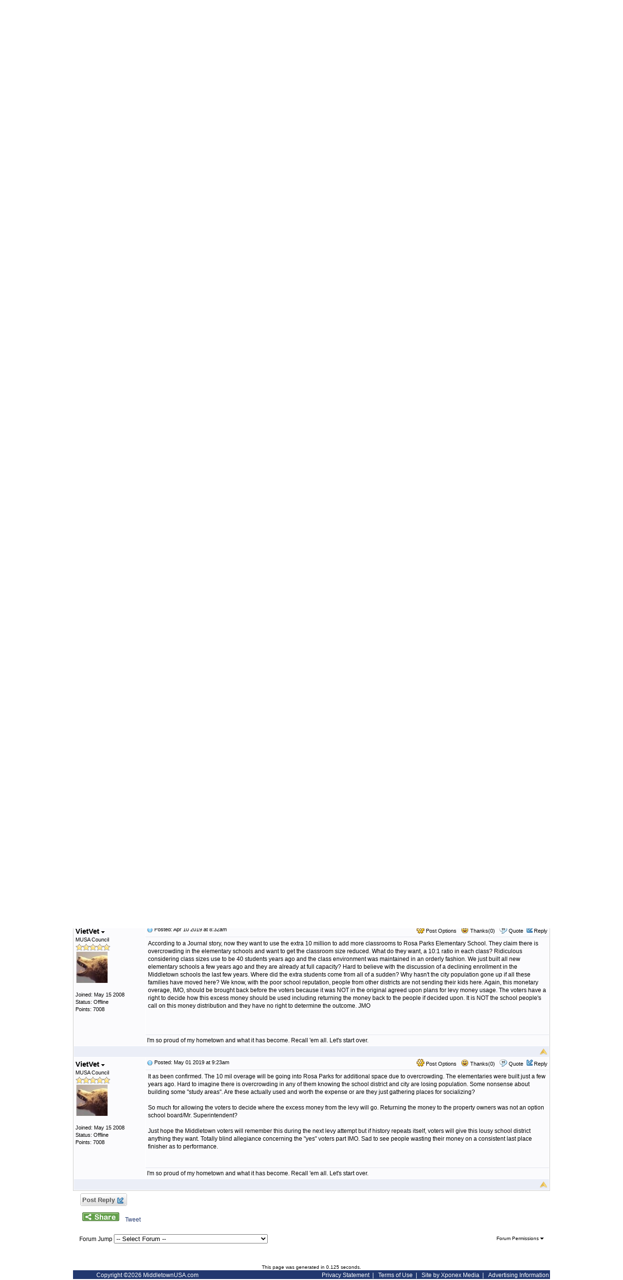

--- FILE ---
content_type: text/html
request_url: https://www.middletownusa.com/forum/behind-our-backs_topic6933_post51126.html
body_size: 14470
content:
<!DOCTYPE html PUBLIC "-//W3C//DTD XHTML 1.0 Transitional//EN" "http://www.w3.org/TR/xhtml1/DTD/xhtml1-transitional.dtd">
<html xmlns="http://www.w3.org/1999/xhtml" dir="ltr" lang="en">
<head>
<meta http-equiv="Content-Type" content="text/html; charset=utf-8" />
<title>Behind our backs??? - Middletown Forum</title>
<meta name="generator" content="Web Wiz Forums 10.12" />
<meta name="description" content="Well, this week seems like the School District has been learning some tricks from city council.Not only..." />
<meta name="keywords" content="behind,our,backs, community,forums,chat,talk,discussions,middletown,ohio,news" />
<link rel="canonical" href="http://www.middletownusa.com/forum/behind-our-backs_topic6933.html" />

<!--//
/* *******************************************************
Software: Web Wiz Forums(TM) ver. 10.12
Info: http://www.webwizforums.com
Copyright: (C)2001-2012 Web Wiz Ltd. All rights reserved
******************************************************* */
//-->

<link rel="alternate" type="application/rss+xml" title="RSS 2.0" href="RSS_post_feed.asp?TID=6933&title=behind-our-backs" />
<link href="css_styles/default/default_style.css" rel="stylesheet" type="text/css" />
<meta property="og:site_name" content="Middletown Forum"/>
<meta property="og:title" content="Behind our backs???"/>
<meta property="og:url" content=" http://www.middletownusa.com/forum/behind-our-backs_topic6933.html"/>
<meta property="og:type" content="article"/>   	
<script type="text/javascript" src="https://apis.google.com/js/plusone.js"></script><link rel="icon" href="favicon.ico" type="image/x-icon" />
<link rel="shortcut icon" href="favicon.ico" type="image/x-icon" />
<meta http-equiv="Content-Script-Type" content="text/javascript" />
<script language="javascript" src="includes/default_javascript_v9.js" type="text/javascript"></script>
<script type="text/javascript">

  var _gaq = _gaq || [];
  _gaq.push(['_setAccount', 'UA-593065-10']);
  _gaq.push(['_trackPageview']);

  (function() {
    var ga = document.createElement('script'); ga.type = 'text/javascript'; ga.async = true;
    ga.src = ('https:' == document.location.protocol ? 'https://ssl' : 'http://www') + '.google-analytics.com/ga.js';
    var s = document.getElementsByTagName('script')[0]; s.parentNode.insertBefore(ga, s);
  })();

</script>
<link rel="stylesheet" type="text/css" href="/css/basic.css" />
</head>
<body>
<div id="mainBodyContainer">
	<div id="mainContentContainer">
	
<table border="0" cellspacing="0" cellpadding="0" style="width:100%;height: 140px;padding-bottom: 10px;">
  <tr>
	<td width="250"><a href="http://www.middletownusa.com"><img src="http://www.middletownusa.com/images/logo.png" alt="Middletown Ohio" border="0"></a></td>
    <td><table width="100%" border="0" cellspacing="1" style="border-collapse: collapse" bordercolor="#111111">
        <tr>
          <td align="center" style="width: 310px;">
			<script type="text/javascript">
			
			sSites = "1";
			sSize = "4";
			nSeed = Math.floor((99999 - 10000 + 1) * Math.random() + 10000);
									
			document.write("<scr"+"ipt src=\"http://ts.cfrinc.us/display-ad?s="+sSize+"&ws="+sSites+"&seed="+nSeed+"\"></scr"+"ipt>");
			
			</script>
          </td>
          <td align="center" style="width: 310px;">
			<script type="text/javascript">
				sSites = "1";
				sSize = "4";
				nSeed = Math.floor((99999 - 10000 + 1) * Math.random() + 10000);
				document.write("<scr" + "ipt src=\"http://ts.cfrinc.us/display-ad?s=" + sSize + "&ws=" + sSites + "&seed=" + nSeed + "\"></scr" + "ipt>");
			</script>
          </td>
          <td><p align="center">

<!-- Place this tag where you want the badge to render-->
<br>
<b>Find us on<br>
 Google+ and Facebook</b><br>
<br>
 <a href="https://plus.google.com/104998562226599017961?prsrc=3" target="_blank" style="text-decoration:none;"><img src="https://www.middletownusa.com/images/twitter.png" alt="" style="border:0;width:32px;height:32px;"/></a>
<a target="_blank" href="http://www.facebook.com/middletownusa"><img width="38" src="http://www.mainstreetmonroe.com/images/f.png" border="0"></a>
</td>
        </tr>
      </table></td>
  </tr>
</table>
<table id="supHeaderNavTable" border="0" cellspacing="0" cellpadding="0">
	<tr>
		<td><a href="/">Home</a> | <a href="/news_all_stories.asp">Yearly News Archive</a> | <a href="/advertisers.asp">Advertisers</a> | <a href="http://blog.middletownusa.com" target="_blank">Blog</a> | <a href="/contact.asp" title="Contact MUSA Staff">Contact Us</a></td>
		<td style="width:173px;">
			<table cellpadding="0" cellspacing="0" border="0">
				<tr>
					<td style="width:19px;"><img src="/images/twitter-16x16.png" border="0" /></td>
					<td><a href="http://www.twitter.com/middletownusa" target="_blank"><img src="/images/follow-musa-on-twitter.png" border="0" /></a></td>
				</tr>
			</table>
		</td>
		<td style="width: 171px;padding-left: 10px;"><a href="/?ci=1"><img src="/images/customize-your-homepage.png" border="0" /></a></td>
		<td style="text-align: right;width: 220px;padding-left: 10px;">Wednesday, January 21, 2026</td>
	</tr>
</table>
<table id="headerNavContainerTable" border="0" cellspacing="0" cellpadding="0">
	<tr>
		<td><table id="headerNavTable" border="0" cellspacing="0" cellpadding="0">
			<tr>
				<td onclick="window.location='/forum';"><a href="/forum" title="Middletown Ohio Discussion Forums">FORUM</a></td>
				<td onclick="window.location='http://www.cityofmiddletown.org/';"><a href="http://www.cityofmiddletown.org/" title="Middletown Ohio City Council News">CITY</a></td>
				<td onclick="window.location='http://www.middletowncityschools.com/';"><a href="http://www.middletowncityschools.com/" title="Middletown Ohio School News">SCHOOLS</a></td>
				<td onclick="window.location='/middletown-community.asp';"><a href="/middletown-community.asp" title="Middletown Ohio Community News">COMMUNITY</a></td>
				
			</tr>
		</table></td>
	</tr>
</table>
<iframe id="dropDownSearch" src="quick_search.asp?FID=6&SSL=False" class="dropDownSearch" frameborder="0" scrolling="no"></iframe>
<table cellspacing="1" cellpadding="3" align="center" class="tableBorder">
 <tr class="tableStatusBar"> 
  <td>
   <div style="float:left;"><img src="forum_images/forum_home.png" alt="Forum Home" title="Forum Home" style="vertical-align: text-bottom" />&nbsp;<a href="default.asp">Forum Home</a> > <a href="default.asp?C=2&title=middletown-city-schools">Middletown City Schools</a> > <a href="forum_topics.asp?FID=6&title=school-board">School Board</a></div>
   <div style="float:right;">&nbsp;&nbsp;<img src="forum_images/active_topics.png" alt="New Posts" title="New Posts" style="vertical-align: text-bottom" /> <a href="active_topics.asp">New Posts</a> <a href="RSS_post_feed.asp?TID=6933&title=behind-our-backs" target="_blank"><img src="forum_images/rss.png" alt="RSS Feed - Behind our backs???" title="RSS Feed: Behind our backs???" /></a></div>
  </td>
 </tr>
 <tr class="tableStatusBar">
  <td>
   <div style="float:right;">&nbsp;&nbsp;<img src="forum_images/FAQ.png" alt="FAQ" title="FAQ" style="vertical-align: text-bottom" /> <a href="help.asp">FAQ</a>&nbsp;&nbsp;<span id="SearchLink" onclick="showDropDown('SearchLink', 'dropDownSearch', 230, 0);" class="dropDownPointer"><img src="forum_images/search.png" alt="Forum Search" title="Forum Search" style="vertical-align: text-bottom" /> <script language="JavaScript" type="text/javascript">document.write('Search')</script><noscript><a href="search_form.asp">Search</a></noscript></span>&nbsp;&nbsp;<span id="CalLink" onclick="getAjaxData('ajax_calendar.asp', 'showCalendar');showDropDown('CalLink', 'dropDownCalendar', 210, 0);" class="dropDownPointer"><img src="forum_images/calendar.png" alt="Events" title="Events" style="vertical-align: text-bottom" /> <script language="JavaScript" type="text/javascript">document.write('Events')</script><noscript><a href="calendar.asp">Events</a></noscript></span>&nbsp;&nbsp;<img src="forum_images/register.png" alt="Register" title="Register" style="vertical-align: text-bottom" /> <a href="forum_terms.asp?M=reg&FID=6">Register</a>&nbsp;&nbsp;<img src="forum_images/login.png" alt="Login" title="Login" style="vertical-align: text-bottom" /> <a href="login_user.asp?returnURL=forum_posts.asp?TID=6933&amp;">Login</a></div>
  </td>
 </tr>
</table>
<div id="dropDownCalendar" class="dropDownCalendar"><span id="showCalendar"></span></div>
<br />
<a name="top"></a>
<table class="basicTable" cellspacing="0" cellpadding="5" align="center">
 <tr>
  <td><h1>Behind our backs???</h1></td>
 </tr>
</table>
<table class="basicTable" cellspacing="0" cellpadding="3" align="center">
 <tr>
  <td>
   <a href="new_reply_form.asp?TID=6933&amp;PN=1&amp;TR=7" title="Post Reply" class="largeButton" rel="nofollow">&nbsp;Post Reply <img src="forum_images/reply.png" border="0" alt="Post Reply" /></a>
  </td>
  <td align="right"></td>
 </tr>
</table>
<table class="tableBorder" align="center" cellspacing="1" cellpadding="3" style="table-layout: fixed;">
 <tr class="tableLedger">
  <td style="width:140px;">Author</td>
  <td>
   <div style="float:left;"><a href="forum_posts.asp?TID=6933&amp;OB=DESC" title="Reverse Sort Order">Message</a></div>
   <div style="float:right;" class="downDropParent">&nbsp;&nbsp;<span id="SearchTopicLink" onclick="showDropDown('SearchTopicLink', 'dropDownTopicSearch', 230, 135);" class="dropDownPointer"><img src="forum_images/search.png" alt="Topic Search" title="Topic Search" style="vertical-align: text-bottom;" />&nbsp;Topic Search</span>&nbsp;&nbsp;<span id="topicOptions" onclick="showDropDown('topicOptions', 'optionsMenu', 122, 26);" class="dropDownPointer"><img src="forum_images/topic_options.png" alt="Topic Options" title="Topic Options" style="vertical-align: text-bottom;" /> Topic Options</span><div id="optionsMenu" class="dropDownMenu"><a href="new_reply_form.asp?TID=6933&amp;PN=1&amp;TR=7" rel="nofollow"><div>Post Reply</div></a><a href="new_topic_form.asp?FID=6" rel="nofollow"><div>Create New Topic</div></a><a href="printer_friendly_posts.asp?TID=6933" target="_blank"><div title="Printable Version"> Printable Version</div></a><a href="http://translate.google.com/translate?u=http%3A%2F%2Fwww%2Emiddletownusa%2Ecom%2Fforum%2Fbehind%2Dour%2Dbacks%5Ftopic6933%2Ehtml" target="_blank"><div title="Translate"> Translate Topic</div></a></div>
  </td>
 </tr>
 <tr>
  <td rowspan="3" valign="top" class="msgOddTableSide">
   <a name="51039"></a>
   <span id="userProfile1" onclick="showDropDown('userProfile1', 'profileMenu1', 160, 0);" class="msgSideProfile" title="View Drop Down">Mike_Presta <img src="forum_images/drop_down.png" alt="View Drop Down" /></span>
   <div id="profileMenu1" class="dropDownMenu">
    <a href="member_profile.asp?PF=101" rel="nofollow"><div>Members Profile</div></a>
    <a href="pm_new_message_form.asp?name=Mike%5FPresta" rel="nofollow"><div>Send Private Message</div></a>
    <a href="search_form.asp?USR=Mike%5FPresta" rel="nofollow"><div>Find Members Posts</div></a>
    <a href="pm_buddy_list.asp?name=Mike%5FPresta" rel="nofollow"><div>Add to Buddy List</div></a> 
   </div>
   <br />MUSA Council
   <br /><img src="forum_images/5_star_rating.png" alt="MUSA Council" title="MUSA Council" />
   <br /><img src="uploads/101/image002.gif" alt="Avatar" class="avatar" onerror="this.src='avatars/blank_avatar.jpg';" />
   <br /><br />Joined: Apr&nbsp;20&nbsp;2008
   <br />Location: United States
      <br />Status: Offline
   <br />Points: 3483
  </td>
  <td valign="top" class="msgOddTableTop" style="height:15px;">
   <span style="float:right">
    <span id="postOptions1" onclick="showDropDown('postOptions1', 'postMenu1', 130, 0);" class="postOptions"><img src="forum_images/post_options.png" alt="Post Options" title="Post Options" style="vertical-align: text-bottom;" /> Post Options</span>
    <div id="postMenu1" class="dropDownMenu">
     <a href="new_reply_form.asp?TID=6933&amp;PN=1&amp;TR=7" rel="nofollow"><div>Post Reply</div></a>
     <a href="new_reply_form.asp?Quote=1&amp;PID=51039&amp;PN=1&amp;TR=7" rel="nofollow"><div>Quote&nbsp;Mike_Presta</div></a>
     <a href="report_post.asp?PID=51039&amp;FID=6&amp;TID=6933&amp;PN=1" rel="nofollow"><div>Report Post</div></a> 
    </div>
    &nbsp;&nbsp;<span id="postThanks1" onclick="getAjaxData('ajax_post_thanks.asp?PID=51039&amp;XID=957fz375e18f', 'ajaxThanks1');showDropDown('postThanks1', 'postThanksMsg1', 180, 0);" class="postThanks"><img src="forum_images/thanks.png" title="Thanks (0)" alt="Thanks (0)" style="vertical-align: text-bottom;" /> Thanks(0)</span>
    <div id="postThanksMsg1" class="dropDownMenu">
      <span id="ajaxThanks1"></span>
    </div>
    &nbsp;&nbsp;<img src="forum_images/quote.png" title="Quote&nbsp;Mike_Presta" alt="Quote&nbsp;Mike_Presta" style="vertical-align: text-bottom;" /> <a href="new_reply_form.asp?Quote=1&amp;PID=51039&amp;PN=1&amp;TR=7" rel="nofollow">Quote</a>&nbsp;&nbsp;<img src="forum_images/reply.png" title="Post Reply" alt="Post Reply" style="vertical-align: text-bottom;" /><a href="new_reply_form.asp?PID=51039&amp;PN=1&amp;TR=7" rel="nofollow">Reply</a>
   </span>
   <a href="forum_posts.asp?TID=6933&amp;PID=51039&amp;title=behind-our-backs#51039" title="Direct Link To This Post"><img src="forum_images/bullet.png" alt="Direct Link To This Post" /></a> <strong>Topic: Behind our backs???</strong><br />&nbsp;&nbsp;&nbsp;&nbsp;Posted: Feb&nbsp;01&nbsp;2019 at 3:58am</td>
 </tr>
 <tr class="msgOddTableRow" style="height:200px;min-height:200px;">
  <td valign="top" class="msgLineDevider">
   <!-- Start Member Post -->
   <div class="msgBody">
   <div align="left"><font face="Arial, Helvetica, sans-serif" size="3">Well, this week seems like the School District has been learning some tricks from city council.</font></div><font face="Arial, Helvetica, sans-serif"></font><font size="3"></font><div align="left"><br></div><div align="left"><font face="Arial, Helvetica, sans-serif"><font size="3">Not only did they bring up the plan to spend the $10,000,000 with nearly no notice to the public (instead of just saving it and lowering our taxes a tad).&nbsp; But then, after they shot down that speedball plan by the superintendent, they had "<span style="text-align: left; color: rgb0, 0, 0; text-trans: n&#111;ne; line-height: 33.92px; text-indent: 0px; letter-spacing: normal; font-style: normal; font-variant: normal; font-weight: 400; text-decorati&#111;n: n&#111;ne; word-spacing: 0px; display: inline !imant; white-space: normal; orphans: 2; : n&#111;ne; -webkit-text-stroke-width: 0px; : transparent;">an early morning, special meeting hastily called"!!!&nbsp; There was way less than 24 hours notice in the electronic Journal-News, which I guess is now our newspaper of record.</span></font></font></div><span style="text-align: left; color: rgb0, 0, 0; text-trans: n&#111;ne; line-height: 33.92px; text-indent: 0px; letter-spacing: normal; font-style: normal; font-variant: normal; font-weight: 400; text-decorati&#111;n: n&#111;ne; word-spacing: 0px; display: inline !imant; white-space: normal; orphans: 2; : n&#111;ne; -webkit-text-stroke-width: 0px; : transparent;"><font face="Arial, Helvetica, sans-serif"></font><div align="left"><font size="3"></font><br></div></span><div align="left"><span style="text-align: left; color: rgb0, 0, 0; text-trans: n&#111;ne; line-height: 33.92px; text-indent: 0px; letter-spacing: normal; font-style: normal; font-variant: normal; font-weight: 400; text-decorati&#111;n: n&#111;ne; word-spacing: 0px; display: inline !imant; white-space: normal; orphans: 2; : n&#111;ne; -webkit-text-stroke-width: 0px; : transparent;"><font face="Arial, Helvetica, sans-serif" size="3">Just like with city council, they seem to be adopting the "keep the public in the dark...all they have to do is pay for it" mode!</font></span></div>
   </div>
   <!-- End Member Post -->
  </td>
 </tr>
 <tr class="msgOddTableRow">
  <td class="msgLineDevider">
   <!-- Start Signature -->
    <div class="msgSignature">
     “Mulligan said he ... doesn’t believe they necessarily make the return on investment necessary to keep funding them.”  …The Middletown Journal, January 30, 2012
    </div>
   <!-- End Signature "'' -->
  </td>
 </tr>
 <tr class="postSeparatorTableRow">
  <td colspan="2" align="right"><a href="#top"><img src="forum_images/back_to_top.png" alt="Back to Top" title="Back to Top" /></a></td>
 </tr>
 <tr>
  <td rowspan="3" valign="top" class="msgEvenTableSide">
   <a name="51040"></a>
   <span id="userProfile2" onclick="showDropDown('userProfile2', 'profileMenu2', 160, 0);" class="msgSideProfile" title="View Drop Down">VietVet <img src="forum_images/drop_down.png" alt="View Drop Down" /></span>
   <div id="profileMenu2" class="dropDownMenu">
    <a href="member_profile.asp?PF=114" rel="nofollow"><div>Members Profile</div></a>
    <a href="pm_new_message_form.asp?name=VietVet" rel="nofollow"><div>Send Private Message</div></a>
    <a href="search_form.asp?USR=VietVet" rel="nofollow"><div>Find Members Posts</div></a>
    <a href="pm_buddy_list.asp?name=VietVet" rel="nofollow"><div>Add to Buddy List</div></a> 
   </div>
   <br />MUSA Council
   <br /><img src="forum_images/5_star_rating.png" alt="MUSA Council" title="MUSA Council" />
   <br /><img src="avatars/animal_bear.jpg" alt="Avatar" class="avatar" onerror="this.src='avatars/blank_avatar.jpg';" />
   <br /><br />Joined: May&nbsp;15&nbsp;2008
      <br />Status: Offline
   <br />Points: 7008
  </td>
  <td valign="top" class="msgEvenTableTop" style="height:15px;">
   <span style="float:right">
    <span id="postOptions2" onclick="showDropDown('postOptions2', 'postMenu2', 130, 0);" class="postOptions"><img src="forum_images/post_options.png" alt="Post Options" title="Post Options" style="vertical-align: text-bottom;" /> Post Options</span>
    <div id="postMenu2" class="dropDownMenu">
     <a href="new_reply_form.asp?TID=6933&amp;PN=1&amp;TR=7" rel="nofollow"><div>Post Reply</div></a>
     <a href="new_reply_form.asp?Quote=1&amp;PID=51040&amp;PN=1&amp;TR=7" rel="nofollow"><div>Quote&nbsp;VietVet</div></a>
     <a href="report_post.asp?PID=51040&amp;FID=6&amp;TID=6933&amp;PN=1" rel="nofollow"><div>Report Post</div></a> 
    </div>
    &nbsp;&nbsp;<span id="postThanks2" onclick="getAjaxData('ajax_post_thanks.asp?PID=51040&amp;XID=957fz375e18f', 'ajaxThanks2');showDropDown('postThanks2', 'postThanksMsg2', 180, 0);" class="postThanks"><img src="forum_images/thanks.png" title="Thanks (0)" alt="Thanks (0)" style="vertical-align: text-bottom;" /> Thanks(0)</span>
    <div id="postThanksMsg2" class="dropDownMenu">
      <span id="ajaxThanks2"></span>
    </div>
    &nbsp;&nbsp;<img src="forum_images/quote.png" title="Quote&nbsp;VietVet" alt="Quote&nbsp;VietVet" style="vertical-align: text-bottom;" /> <a href="new_reply_form.asp?Quote=1&amp;PID=51040&amp;PN=1&amp;TR=7" rel="nofollow">Quote</a>&nbsp;&nbsp;<img src="forum_images/reply.png" title="Post Reply" alt="Post Reply" style="vertical-align: text-bottom;" /><a href="new_reply_form.asp?PID=51040&amp;PN=1&amp;TR=7" rel="nofollow">Reply</a>
   </span>
   <a href="forum_posts.asp?TID=6933&amp;PID=51040&amp;title=behind-our-backs#51040" title="Direct Link To This Post"><img src="forum_images/bullet.png" alt="Direct Link To This Post" /></a> Posted: Feb&nbsp;01&nbsp;2019 at 4:21pm</td>
 </tr>
 <tr class="msgEvenTableRow" style="height:200px;min-height:200px;">
  <td valign="top" class="msgLineDevider">
   <!-- Start Member Post -->
   <div class="msgBody">
   The 10 mil overage was not in the plans at the time the levy was voted on. Because the school people have an excess from the levy approval of our tax money, they should approach the public with a request for disposition. I would like to see the overage returned to the taxpayer regardless of the amount dealt back to each household in Middletown. They have no right to keep this money and spend it on yet another school addition that was not in the plans before we all voted on their dam levy. The superintendent is whining about 28 kids per class. We once could do classroom instruction with 40 per class and were good at it as to results. Now, they try to make it as easy as possible with drastically reduced student numbers to teach. <br /><br />It is not your money school board and Mr. Superintendent. It needs to be returned to the people. I noticed that option was never discussed at the regular school board meeting nor at the early morning emergency meeting. <br /><br />You are correct Mike. The secrecy continues in this city from both the school board and the city council on certain issues. Hasn't been an open government nor open school board for decades around here. Seems we have a bad habit of electing candidates of entitlement once in office. All forget who they are suppose to be working for after being elected. Vote them all off both school board and council next time. Neither is effective in executing their duties. We deserve better as to open dialogue. 
   </div>
   <!-- End Member Post -->
  </td>
 </tr>
 <tr class="msgEvenTableRow">
  <td class="msgLineDevider">
   <!-- Start Signature -->
    <div class="msgSignature">
     I'm so proud of my hometown and what it has become. Recall 'em all. Let's start over.
    </div>
   <!-- End Signature "'' -->
  </td>
 </tr>
 <tr class="postSeparatorTableRow">
  <td colspan="2" align="right"><a href="#top"><img src="forum_images/back_to_top.png" alt="Back to Top" title="Back to Top" /></a></td>
 </tr>
 <tr>
  <td rowspan="3" valign="top" class="msgOddTableSide">
   <a name="51041"></a>
   <span id="userProfile3" onclick="showDropDown('userProfile3', 'profileMenu3', 160, 0);" class="msgSideProfile" title="View Drop Down">buddhalite <img src="forum_images/drop_down.png" alt="View Drop Down" /></span>
   <div id="profileMenu3" class="dropDownMenu">
    <a href="member_profile.asp?PF=1732" rel="nofollow"><div>Members Profile</div></a>
    <a href="pm_new_message_form.asp?name=buddhalite" rel="nofollow"><div>Send Private Message</div></a>
    <a href="search_form.asp?USR=buddhalite" rel="nofollow"><div>Find Members Posts</div></a>
    <a href="pm_buddy_list.asp?name=buddhalite" rel="nofollow"><div>Add to Buddy List</div></a> 
   </div>
   <br />MUSA Citizen
   <br /><img src="forum_images/3_star_rating.png" alt="MUSA Citizen" title="MUSA Citizen" />
   <br /><img src="uploads/1732/2013-04-06_17-38-28_679_Large.jpg" alt="Avatar" class="avatar" onerror="this.src='avatars/blank_avatar.jpg';" />
   <br /><br />Joined: May&nbsp;11&nbsp;2017
   <br />Location: Middletown
      <br />Status: Offline
   <br />Points: 499
  </td>
  <td valign="top" class="msgOddTableTop" style="height:15px;">
   <span style="float:right">
    <span id="postOptions3" onclick="showDropDown('postOptions3', 'postMenu3', 130, 0);" class="postOptions"><img src="forum_images/post_options.png" alt="Post Options" title="Post Options" style="vertical-align: text-bottom;" /> Post Options</span>
    <div id="postMenu3" class="dropDownMenu">
     <a href="new_reply_form.asp?TID=6933&amp;PN=1&amp;TR=7" rel="nofollow"><div>Post Reply</div></a>
     <a href="new_reply_form.asp?Quote=1&amp;PID=51041&amp;PN=1&amp;TR=7" rel="nofollow"><div>Quote&nbsp;buddhalite</div></a>
     <a href="report_post.asp?PID=51041&amp;FID=6&amp;TID=6933&amp;PN=1" rel="nofollow"><div>Report Post</div></a> 
    </div>
    &nbsp;&nbsp;<span id="postThanks3" onclick="getAjaxData('ajax_post_thanks.asp?PID=51041&amp;XID=957fz375e18f', 'ajaxThanks3');showDropDown('postThanks3', 'postThanksMsg3', 180, 0);" class="postThanks"><img src="forum_images/thanks.png" title="Thanks (0)" alt="Thanks (0)" style="vertical-align: text-bottom;" /> Thanks(0)</span>
    <div id="postThanksMsg3" class="dropDownMenu">
      <span id="ajaxThanks3"></span>
    </div>
    &nbsp;&nbsp;<img src="forum_images/quote.png" title="Quote&nbsp;buddhalite" alt="Quote&nbsp;buddhalite" style="vertical-align: text-bottom;" /> <a href="new_reply_form.asp?Quote=1&amp;PID=51041&amp;PN=1&amp;TR=7" rel="nofollow">Quote</a>&nbsp;&nbsp;<img src="forum_images/reply.png" title="Post Reply" alt="Post Reply" style="vertical-align: text-bottom;" /><a href="new_reply_form.asp?PID=51041&amp;PN=1&amp;TR=7" rel="nofollow">Reply</a>
   </span>
   <a href="forum_posts.asp?TID=6933&amp;PID=51041&amp;title=behind-our-backs#51041" title="Direct Link To This Post"><img src="forum_images/bullet.png" alt="Direct Link To This Post" /></a> Posted: Feb&nbsp;01&nbsp;2019 at 4:22pm</td>
 </tr>
 <tr class="msgOddTableRow" style="height:200px;min-height:200px;">
  <td valign="top" class="msgLineDevider">
   <!-- Start Member Post -->
   <div class="msgBody">
   I saw the emergency meeting was called about three hours after it was over...but have not heard what happened there.  Anyone have insights on the outcome?
   </div>
   <!-- End Member Post -->
  </td>
 </tr>
 <tr class="msgOddTableRow">
  <td class="msgLineDevider">
   <!-- Start Signature -->
    <div class="msgSignature">
     "Every government intervention [in the marketplace] creates unintended consequences, which lead to calls for further government interventions." -Ludwig van Mises
    </div>
   <!-- End Signature "'' -->
  </td>
 </tr>
 <tr class="postSeparatorTableRow">
  <td colspan="2" align="right"><a href="#top"><img src="forum_images/back_to_top.png" alt="Back to Top" title="Back to Top" /></a></td>
 </tr>
 <tr>
  <td rowspan="3" valign="top" class="msgEvenTableSide">
   <a name="51042"></a>
   <span id="userProfile4" onclick="showDropDown('userProfile4', 'profileMenu4', 160, 0);" class="msgSideProfile" title="View Drop Down">VietVet <img src="forum_images/drop_down.png" alt="View Drop Down" /></span>
   <div id="profileMenu4" class="dropDownMenu">
    <a href="member_profile.asp?PF=114" rel="nofollow"><div>Members Profile</div></a>
    <a href="pm_new_message_form.asp?name=VietVet" rel="nofollow"><div>Send Private Message</div></a>
    <a href="search_form.asp?USR=VietVet" rel="nofollow"><div>Find Members Posts</div></a>
    <a href="pm_buddy_list.asp?name=VietVet" rel="nofollow"><div>Add to Buddy List</div></a> 
   </div>
   <br />MUSA Council
   <br /><img src="forum_images/5_star_rating.png" alt="MUSA Council" title="MUSA Council" />
   <br /><img src="avatars/animal_bear.jpg" alt="Avatar" class="avatar" onerror="this.src='avatars/blank_avatar.jpg';" />
   <br /><br />Joined: May&nbsp;15&nbsp;2008
      <br />Status: Offline
   <br />Points: 7008
  </td>
  <td valign="top" class="msgEvenTableTop" style="height:15px;">
   <span style="float:right">
    <span id="postOptions4" onclick="showDropDown('postOptions4', 'postMenu4', 130, 0);" class="postOptions"><img src="forum_images/post_options.png" alt="Post Options" title="Post Options" style="vertical-align: text-bottom;" /> Post Options</span>
    <div id="postMenu4" class="dropDownMenu">
     <a href="new_reply_form.asp?TID=6933&amp;PN=1&amp;TR=7" rel="nofollow"><div>Post Reply</div></a>
     <a href="new_reply_form.asp?Quote=1&amp;PID=51042&amp;PN=1&amp;TR=7" rel="nofollow"><div>Quote&nbsp;VietVet</div></a>
     <a href="report_post.asp?PID=51042&amp;FID=6&amp;TID=6933&amp;PN=1" rel="nofollow"><div>Report Post</div></a> 
    </div>
    &nbsp;&nbsp;<span id="postThanks4" onclick="getAjaxData('ajax_post_thanks.asp?PID=51042&amp;XID=957fz375e18f', 'ajaxThanks4');showDropDown('postThanks4', 'postThanksMsg4', 180, 0);" class="postThanks"><img src="forum_images/thanks.png" title="Thanks (1)" alt="Thanks (1)" style="vertical-align: text-bottom;" /> Thanks(1)</span>
    <div id="postThanksMsg4" class="dropDownMenu">
      <span id="ajaxThanks4"></span>
    </div>
    &nbsp;&nbsp;<img src="forum_images/quote.png" title="Quote&nbsp;VietVet" alt="Quote&nbsp;VietVet" style="vertical-align: text-bottom;" /> <a href="new_reply_form.asp?Quote=1&amp;PID=51042&amp;PN=1&amp;TR=7" rel="nofollow">Quote</a>&nbsp;&nbsp;<img src="forum_images/reply.png" title="Post Reply" alt="Post Reply" style="vertical-align: text-bottom;" /><a href="new_reply_form.asp?PID=51042&amp;PN=1&amp;TR=7" rel="nofollow">Reply</a>
   </span>
   <a href="forum_posts.asp?TID=6933&amp;PID=51042&amp;title=behind-our-backs#51042" title="Direct Link To This Post"><img src="forum_images/bullet.png" alt="Direct Link To This Post" /></a> Posted: Feb&nbsp;01&nbsp;2019 at 4:32pm</td>
 </tr>
 <tr class="msgEvenTableRow" style="height:200px;min-height:200px;">
  <td valign="top" class="msgLineDevider">
   <!-- Start Member Post -->
   <div class="msgBody">
    
<table width="99%"><tr><td class="BBquote"><img src="forum_images/quote_box.png" title="Originally posted by buddhalite" alt="Originally posted by buddhalite" style="vertical-align: text-bottom;" /> <strong>buddhalite wrote:</strong><br /><br />I saw the emergency meeting was called about three hours after it was over...but have not heard what happened there.  Anyone have insights on the outcome?</td></tr></table> <br /><br />At 7:30AM, with few, if any in attendance, the superintendent apologized to the school board for not informing them in a timely manner. He gave the "I'm sorry, it was my fault"....."I will inform you well beforehand"....."I will work on another proposal that will gain more favor from the school community" speech and the school board was appeased with the response. About it from the video played from what I saw. 
   </div>
   <!-- End Member Post -->
  </td>
 </tr>
 <tr class="msgEvenTableRow">
  <td class="msgLineDevider">
   <!-- Start Signature -->
    <div class="msgSignature">
     I'm so proud of my hometown and what it has become. Recall 'em all. Let's start over.
    </div>
   <!-- End Signature "'' -->
  </td>
 </tr>
 <tr class="postSeparatorTableRow">
  <td colspan="2" align="right"><a href="#top"><img src="forum_images/back_to_top.png" alt="Back to Top" title="Back to Top" /></a></td>
 </tr>
 <tr>
  <td rowspan="3" valign="top" class="msgOddTableSide">
   <a name="51043"></a>
   <span id="userProfile5" onclick="showDropDown('userProfile5', 'profileMenu5', 160, 0);" class="msgSideProfile" title="View Drop Down">middletownscouter <img src="forum_images/drop_down.png" alt="View Drop Down" /></span>
   <div id="profileMenu5" class="dropDownMenu">
    <a href="member_profile.asp?PF=695" rel="nofollow"><div>Members Profile</div></a>
    <a href="pm_new_message_form.asp?name=middletownscouter" rel="nofollow"><div>Send Private Message</div></a>
    <a href="search_form.asp?USR=middletownscouter" rel="nofollow"><div>Find Members Posts</div></a>
    <a href="http://middletownscouter.wordpress.com" target="_blank" rel="nofollow"><div>Visit Members Homepage</div></a>
    <a href="pm_buddy_list.asp?name=middletownscouter" rel="nofollow"><div>Add to Buddy List</div></a> 
   </div>
   <br />MUSA Citizen
   <br /><img src="forum_images/3_star_rating.png" alt="MUSA Citizen" title="MUSA Citizen" />
   <br /><img src="uploads/695/HookTbird.png" alt="Avatar" class="avatar" onerror="this.src='avatars/blank_avatar.jpg';" />
   <br /><br />Joined: Oct&nbsp;11&nbsp;2010
   <br />Location: Sunset Park
      <br />Status: Offline
   <br />Points: 501
  </td>
  <td valign="top" class="msgOddTableTop" style="height:15px;">
   <span style="float:right">
    <span id="postOptions5" onclick="showDropDown('postOptions5', 'postMenu5', 130, 0);" class="postOptions"><img src="forum_images/post_options.png" alt="Post Options" title="Post Options" style="vertical-align: text-bottom;" /> Post Options</span>
    <div id="postMenu5" class="dropDownMenu">
     <a href="new_reply_form.asp?TID=6933&amp;PN=1&amp;TR=7" rel="nofollow"><div>Post Reply</div></a>
     <a href="new_reply_form.asp?Quote=1&amp;PID=51043&amp;PN=1&amp;TR=7" rel="nofollow"><div>Quote&nbsp;middletownscouter</div></a>
     <a href="report_post.asp?PID=51043&amp;FID=6&amp;TID=6933&amp;PN=1" rel="nofollow"><div>Report Post</div></a> 
    </div>
    &nbsp;&nbsp;<span id="postThanks5" onclick="getAjaxData('ajax_post_thanks.asp?PID=51043&amp;XID=957fz375e18f', 'ajaxThanks5');showDropDown('postThanks5', 'postThanksMsg5', 180, 0);" class="postThanks"><img src="forum_images/thanks.png" title="Thanks (1)" alt="Thanks (1)" style="vertical-align: text-bottom;" /> Thanks(1)</span>
    <div id="postThanksMsg5" class="dropDownMenu">
      <span id="ajaxThanks5"></span>
    </div>
    &nbsp;&nbsp;<img src="forum_images/quote.png" title="Quote&nbsp;middletownscouter" alt="Quote&nbsp;middletownscouter" style="vertical-align: text-bottom;" /> <a href="new_reply_form.asp?Quote=1&amp;PID=51043&amp;PN=1&amp;TR=7" rel="nofollow">Quote</a>&nbsp;&nbsp;<img src="forum_images/reply.png" title="Post Reply" alt="Post Reply" style="vertical-align: text-bottom;" /><a href="new_reply_form.asp?PID=51043&amp;PN=1&amp;TR=7" rel="nofollow">Reply</a>
   </span>
   <a href="forum_posts.asp?TID=6933&amp;PID=51043&amp;title=behind-our-backs#51043" title="Direct Link To This Post"><img src="forum_images/bullet.png" alt="Direct Link To This Post" /></a> Posted: Feb&nbsp;01&nbsp;2019 at 11:02pm</td>
 </tr>
 <tr class="msgOddTableRow" style="height:200px;min-height:200px;">
  <td valign="top" class="msgLineDevider">
   <!-- Start Member Post -->
   <div class="msgBody">
   The $10 million overage plan for using it at Central Academy first was published in a J-N article back in October, and then again on January 3rd.<div><a href="https://www.journal-news.com/news/local-educati&#111;n/middletown-elementary-get-milli&#111;n-additi&#111;n/mFw5IeIJ5scePKc4R6hfYN/" target="_blank" rel="nofollow">https://www.journal-news.com/news/local-education/middletown-elementary-get-million-addition/mFw5IeIJ5scePKc4R6hfYN/</a><br></div><div><br></div><div>My understanding from the special meeting was that any actions are being postponed for one year to allow for further review.</div>
   </div>
   <!-- End Member Post -->
  </td>
 </tr>
 <tr class="msgOddTableRow">
  <td class="msgLineDevider">
   <!-- Start Signature -->
    <div class="msgSignature">
     There are two types of people: those that talk the talk and those that walk the walk. People who walk the walk sometimes talk the talk but most times they don't talk at all, 'cause they walkin.'
    </div>
   <!-- End Signature "'' -->
  </td>
 </tr>
 <tr class="postSeparatorTableRow">
  <td colspan="2" align="right"><a href="#top"><img src="forum_images/back_to_top.png" alt="Back to Top" title="Back to Top" /></a></td>
 </tr>
 <tr>
  <td rowspan="3" valign="top" class="msgEvenTableSide">
   <a name="51126"></a>
   <span id="userProfile6" onclick="showDropDown('userProfile6', 'profileMenu6', 160, 0);" class="msgSideProfile" title="View Drop Down">VietVet <img src="forum_images/drop_down.png" alt="View Drop Down" /></span>
   <div id="profileMenu6" class="dropDownMenu">
    <a href="member_profile.asp?PF=114" rel="nofollow"><div>Members Profile</div></a>
    <a href="pm_new_message_form.asp?name=VietVet" rel="nofollow"><div>Send Private Message</div></a>
    <a href="search_form.asp?USR=VietVet" rel="nofollow"><div>Find Members Posts</div></a>
    <a href="pm_buddy_list.asp?name=VietVet" rel="nofollow"><div>Add to Buddy List</div></a> 
   </div>
   <br />MUSA Council
   <br /><img src="forum_images/5_star_rating.png" alt="MUSA Council" title="MUSA Council" />
   <br /><img src="avatars/animal_bear.jpg" alt="Avatar" class="avatar" onerror="this.src='avatars/blank_avatar.jpg';" />
   <br /><br />Joined: May&nbsp;15&nbsp;2008
      <br />Status: Offline
   <br />Points: 7008
  </td>
  <td valign="top" class="msgEvenTableTop" style="height:15px;">
   <span style="float:right">
    <span id="postOptions6" onclick="showDropDown('postOptions6', 'postMenu6', 130, 0);" class="postOptions"><img src="forum_images/post_options.png" alt="Post Options" title="Post Options" style="vertical-align: text-bottom;" /> Post Options</span>
    <div id="postMenu6" class="dropDownMenu">
     <a href="new_reply_form.asp?TID=6933&amp;PN=1&amp;TR=7" rel="nofollow"><div>Post Reply</div></a>
     <a href="new_reply_form.asp?Quote=1&amp;PID=51126&amp;PN=1&amp;TR=7" rel="nofollow"><div>Quote&nbsp;VietVet</div></a>
     <a href="report_post.asp?PID=51126&amp;FID=6&amp;TID=6933&amp;PN=1" rel="nofollow"><div>Report Post</div></a> 
    </div>
    &nbsp;&nbsp;<span id="postThanks6" onclick="getAjaxData('ajax_post_thanks.asp?PID=51126&amp;XID=957fz375e18f', 'ajaxThanks6');showDropDown('postThanks6', 'postThanksMsg6', 180, 0);" class="postThanks"><img src="forum_images/thanks.png" title="Thanks (0)" alt="Thanks (0)" style="vertical-align: text-bottom;" /> Thanks(0)</span>
    <div id="postThanksMsg6" class="dropDownMenu">
      <span id="ajaxThanks6"></span>
    </div>
    &nbsp;&nbsp;<img src="forum_images/quote.png" title="Quote&nbsp;VietVet" alt="Quote&nbsp;VietVet" style="vertical-align: text-bottom;" /> <a href="new_reply_form.asp?Quote=1&amp;PID=51126&amp;PN=1&amp;TR=7" rel="nofollow">Quote</a>&nbsp;&nbsp;<img src="forum_images/reply.png" title="Post Reply" alt="Post Reply" style="vertical-align: text-bottom;" /><a href="new_reply_form.asp?PID=51126&amp;PN=1&amp;TR=7" rel="nofollow">Reply</a>
   </span>
   <a href="forum_posts.asp?TID=6933&amp;PID=51126&amp;title=behind-our-backs#51126" title="Direct Link To This Post"><img src="forum_images/bullet.png" alt="Direct Link To This Post" /></a> Posted: Apr&nbsp;10&nbsp;2019 at 8:32am</td>
 </tr>
 <tr class="msgEvenTableRow" style="height:200px;min-height:200px;">
  <td valign="top" class="msgLineDevider">
   <!-- Start Member Post -->
   <div class="msgBody">
   According to a Journal story, now they want to use the extra 10 million to add more classrooms to Rosa Parks Elementary School. They claim there is overcrowding in the elementary schools and want to get the classroom size reduced. What do they want, a 10:1 ratio in each class? Ridiculous considering class sizes use to be 40 students years ago and the class environment was maintained in an orderly fashion. We just built all new elementary schools a few years ago and they are already at full capacity? Hard to believe with the discussion of a declining enrollment in the Middletown schools the last few years. Where did the extra students come from all of a sudden? Why hasn't the city population gone up if all these families have moved here? We know, with the poor school reputation, people from other districts are not sending their kids here. Again, this monetary overage, IMO, should be brought back before the voters because it was NOT in the original agreed upon plans for levy money usage. The voters have a right to decide how this excess money should be used including returning the money back to the people if decided upon. It is NOT the school people's call on this money distribution and they have no right to determine the outcome.  JMO
   </div>
   <!-- End Member Post -->
  </td>
 </tr>
 <tr class="msgEvenTableRow">
  <td class="msgLineDevider">
   <!-- Start Signature -->
    <div class="msgSignature">
     I'm so proud of my hometown and what it has become. Recall 'em all. Let's start over.
    </div>
   <!-- End Signature "'' -->
  </td>
 </tr>
 <tr class="postSeparatorTableRow">
  <td colspan="2" align="right"><a href="#top"><img src="forum_images/back_to_top.png" alt="Back to Top" title="Back to Top" /></a></td>
 </tr>
 <tr>
  <td rowspan="3" valign="top" class="msgOddTableSide">
   <a name="51147"></a>
   <span id="userProfile7" onclick="showDropDown('userProfile7', 'profileMenu7', 160, 0);" class="msgSideProfile" title="View Drop Down">VietVet <img src="forum_images/drop_down.png" alt="View Drop Down" /></span>
   <div id="profileMenu7" class="dropDownMenu">
    <a href="member_profile.asp?PF=114" rel="nofollow"><div>Members Profile</div></a>
    <a href="pm_new_message_form.asp?name=VietVet" rel="nofollow"><div>Send Private Message</div></a>
    <a href="search_form.asp?USR=VietVet" rel="nofollow"><div>Find Members Posts</div></a>
    <a href="pm_buddy_list.asp?name=VietVet" rel="nofollow"><div>Add to Buddy List</div></a> 
   </div>
   <br />MUSA Council
   <br /><img src="forum_images/5_star_rating.png" alt="MUSA Council" title="MUSA Council" />
   <br /><img src="avatars/animal_bear.jpg" alt="Avatar" class="avatar" onerror="this.src='avatars/blank_avatar.jpg';" />
   <br /><br />Joined: May&nbsp;15&nbsp;2008
      <br />Status: Offline
   <br />Points: 7008
  </td>
  <td valign="top" class="msgOddTableTop" style="height:15px;">
   <span style="float:right">
    <span id="postOptions7" onclick="showDropDown('postOptions7', 'postMenu7', 130, 0);" class="postOptions"><img src="forum_images/post_options.png" alt="Post Options" title="Post Options" style="vertical-align: text-bottom;" /> Post Options</span>
    <div id="postMenu7" class="dropDownMenu">
     <a href="new_reply_form.asp?TID=6933&amp;PN=1&amp;TR=7" rel="nofollow"><div>Post Reply</div></a>
     <a href="new_reply_form.asp?Quote=1&amp;PID=51147&amp;PN=1&amp;TR=7" rel="nofollow"><div>Quote&nbsp;VietVet</div></a>
     <a href="report_post.asp?PID=51147&amp;FID=6&amp;TID=6933&amp;PN=1" rel="nofollow"><div>Report Post</div></a> 
    </div>
    &nbsp;&nbsp;<span id="postThanks7" onclick="getAjaxData('ajax_post_thanks.asp?PID=51147&amp;XID=957fz375e18f', 'ajaxThanks7');showDropDown('postThanks7', 'postThanksMsg7', 180, 0);" class="postThanks"><img src="forum_images/thanks.png" title="Thanks (0)" alt="Thanks (0)" style="vertical-align: text-bottom;" /> Thanks(0)</span>
    <div id="postThanksMsg7" class="dropDownMenu">
      <span id="ajaxThanks7"></span>
    </div>
    &nbsp;&nbsp;<img src="forum_images/quote.png" title="Quote&nbsp;VietVet" alt="Quote&nbsp;VietVet" style="vertical-align: text-bottom;" /> <a href="new_reply_form.asp?Quote=1&amp;PID=51147&amp;PN=1&amp;TR=7" rel="nofollow">Quote</a>&nbsp;&nbsp;<img src="forum_images/reply.png" title="Post Reply" alt="Post Reply" style="vertical-align: text-bottom;" /><a href="new_reply_form.asp?PID=51147&amp;PN=1&amp;TR=7" rel="nofollow">Reply</a>
   </span>
   <a href="forum_posts.asp?TID=6933&amp;PID=51147&amp;title=behind-our-backs#51147" title="Direct Link To This Post"><img src="forum_images/bullet.png" alt="Direct Link To This Post" /></a> Posted: May&nbsp;01&nbsp;2019 at 9:23am</td>
 </tr>
 <tr class="msgOddTableRow" style="height:200px;min-height:200px;">
  <td valign="top" class="msgLineDevider">
   <!-- Start Member Post -->
   <div class="msgBody">
   It as been confirmed. The 10 mil overage will be going into Rosa Parks for additional space due to overcrowding. The elementaries were built just a few years ago. Hard to imagine there is overcrowding in any of them knowing the school district and city are losing population. Some nonsense about building some "study areas". Are these actually used and worth the expense or are they just gathering places for socializing?<br /><br />So much for allowing the voters to decide where the excess money from the levy will go. Returning the money to the property owners was not an option school board/Mr. Superintendent? <br /><br />Just hope the Middletown voters will remember this during the next levy attempt but if history repeats itself, voters will give this lousy school district anything they want. Totally blind allegiance concerning the "yes" voters part IMO. Sad to see people wasting their money on a consistent last place finisher as to performance. 
   </div>
   <!-- End Member Post -->
  </td>
 </tr>
 <tr class="msgOddTableRow">
  <td class="msgLineDevider">
   <!-- Start Signature -->
    <div class="msgSignature">
     I'm so proud of my hometown and what it has become. Recall 'em all. Let's start over.
    </div>
   <!-- End Signature "'' -->
  </td>
 </tr>
 <tr class="postSeparatorTableRow">
  <td colspan="2" align="right"><a href="#top"><img src="forum_images/back_to_top.png" alt="Back to Top" title="Back to Top" /></a></td>
 </tr>
</table>
<iframe id="dropDownTopicSearch" src="quick_topic_search.asp?TID=6933" class="dropDownTopicSearch" frameborder="0" scrolling="no" rel="nofollow"></iframe>
<table class="basicTable" cellspacing="0" cellpadding="3" align="center">
 <tr>
  <td>
   <a href="new_reply_form.asp?TID=6933&amp;PN=1&amp;TR=7" title="Post Reply" class="largeButton" rel="nofollow">&nbsp;Post Reply <img src="forum_images/reply.png" border="0" alt="Post Reply" /></a>
  </td>
  <td align="right" nowrap="nowrap">
  </td>
 </tr>
 <tr>
  <td>&nbsp;&nbsp;<span id="shareTopic" onclick="getAjaxData('ajax_topic_share.asp?TID=6933&URL=http%3A%2F%2Fwww%2Emiddletownusa%2Ecom%2Fforum%2Fbehind%2Dour%2Dbacks%5Ftopic6933%2Ehtml&Title=Behind+our+backs%3F%3F%3F', 'showShareTopicMenu');showDropDown('shareTopic', 'shareTopicMenu', 720, 0);" class="dropDownPointer"><img src="forum_images/share_button.png" alt="Share Topic" title="Share Topic" style="vertical-align: text-bottom" onmouseover="fadeImage(this)" onmouseout="unFadeImage(this)" vspace="4" /></span><div id="shareTopicMenu" class="dropDownTopicShare"><span id="showShareTopicMenu"></span></div> &nbsp;&nbsp; 
   <a href="http://twitter.com/share" class="twitter-share-button" data-count="horizontal">Tweet</a><script type="text/javascript" src="http://platform.twitter.com/widgets.js"></script>   	
   <g:plusone size="medium" href="http%3A%2F%2Fwww%2Emiddletownusa%2Ecom%2Fforum%2Fbehind%2Dour%2Dbacks%5Ftopic6933%2Ehtml"></g:plusone>
   <iframe src="http://www.facebook.com/plugins/like.php?app_id=230119966998116&amp;href=http%3A%2F%2Fwww%2Emiddletownusa%2Ecom%2Fforum%2Fbehind%2Dour%2Dbacks%5Ftopic6933%2Ehtml&amp;send=true&amp;layout=button_count&amp;width=400&amp;show_faces=false&amp;action=like&amp;colorscheme=light&amp;font=arial&amp;height=20" scrolling="no" frameborder="0" style="border:none; overflow:hidden; width:130px; height:20px;" allowTransparency="true"></iframe></td>
 </tr>	
</table>
<br />
<table class="basicTable" cellspacing="0" cellpadding="3" align="center">
 <tr>
  <td valign="top">
   Forum Jump
   <select onchange="linkURL(this)" name="SelectJumpForum">
    <option value="" disabled="disabled" selected="selected">-- Select Forum --</option>
    <optgroup label="Forum(s)">
      <optgroup label="&nbsp;&nbsp;Middletown City Government">
       <option value="forum_topics.asp?FID=2&amp;title=city-council">&nbsp;City Council</option>
       <option value="forum_topics.asp?FID=3&amp;title=city-manager">&nbsp;City Manager</option>
       <option value="forum_topics.asp?FID=4&amp;title=city-income-and-property-tax">&nbsp;City Income and Property Tax</option>
       <option value="forum_topics.asp?FID=30&amp;title=community-revitalization">&nbsp;Community Revitalization</option>
       <option value="forum_topics.asp?FID=35&amp;title=engineering">&nbsp;Engineering</option>
       <option value="forum_topics.asp?FID=1&amp;title=economic-development">&nbsp;Economic Development</option>
       <option value="forum_topics.asp?FID=5&amp;title=middletown-courts">&nbsp;Middletown Courts</option>
     </optgroup>
      <optgroup label="&nbsp;&nbsp;Middletown City Schools">
       <option value="forum_topics.asp?FID=6&amp;title=school-board">&nbsp;School Board</option>
       <option value="forum_topics.asp?FID=7&amp;title=school-tax-issues">&nbsp;School Tax Issues</option>
       <option value="forum_topics.asp?FID=8&amp;title=school-achievements">&nbsp;School Achievements</option>
       <option value="forum_topics.asp?FID=17&amp;title=other-school-issues">&nbsp;Other School Issues</option>
     </optgroup>
      <optgroup label="&nbsp;&nbsp;Middletown Community">
       <option value="forum_topics.asp?FID=14&amp;title=community-events">&nbsp;Community Events</option>
       <option value="forum_topics.asp?FID=25&amp;title=people-in-middletown">&nbsp;People in Middletown</option>
       <option value="forum_topics.asp?FID=15&amp;title=obituaries">&nbsp;Obituaries</option>
       <option value="forum_topics.asp?FID=18&amp;title=about-middletown">&nbsp;About Middletown</option>
       <option value="forum_topics.asp?FID=20&amp;title=fun-pictures-and-video">&nbsp;Fun Pictures and Video</option>
       <option value="forum_topics.asp?FID=27&amp;title=middletown-news-info-and-happenings">&nbsp;Middletown News, Info and Happenings</option>
       <option value="forum_topics.asp?FID=38&amp;title=a-better-middletown">&nbsp;A Better Middletown</option>
     </optgroup>
      <optgroup label="&nbsp;&nbsp;Sports Discussions">
       <option value="forum_topics.asp?FID=9&amp;title=local-sports">&nbsp;Local Sports</option>
       <option value="forum_topics.asp?FID=23&amp;title=college-sports">&nbsp;College Sports</option>
       <option value="forum_topics.asp?FID=22&amp;title=professional-sports">&nbsp;Professional Sports</option>
     </optgroup>
      <optgroup label="&nbsp;&nbsp;Classifieds">
       <option value="forum_topics.asp?FID=28&amp;title=post-your-resume-and-job-postings">&nbsp;Post Your Resume and Job Postings</option>
       <option value="forum_topics.asp?FID=31&amp;title=for-sale">&nbsp;For Sale</option>
       <option value="forum_topics.asp?FID=12&amp;title=real-estate-for-sale">&nbsp;Real Estate for Sale</option>
       <option value="forum_topics.asp?FID=13&amp;title=rental-property">&nbsp;Rental Property</option>
     </optgroup>
      <optgroup label="&nbsp;&nbsp;Middletown Area Business">
       <option value="forum_topics.asp?FID=10&amp;title=middletown-area-businesses">&nbsp;Middletown Area Businesses</option>
       <option value="forum_topics.asp?FID=21&amp;title=ak-steel-in-middletown-ohio">&nbsp;AK Steel in Middletown, Ohio</option>
       <option value="forum_topics.asp?FID=11&amp;title=sub-contractor-area">&nbsp;Sub Contractor Area</option>
     </optgroup>
      <optgroup label="&nbsp;&nbsp;Outside World">
       <option value="forum_topics.asp?FID=36&amp;title=news-stories">&nbsp;News Stories</option>
       <option value="forum_topics.asp?FID=19&amp;title=news-info-and-happenings-outside-middletown">&nbsp;News, Info and Happenings outside Middletown</option>
       <option value="forum_topics.asp?FID=39&amp;title=tech-news">&nbsp;Tech News</option>
       <option value="forum_topics.asp?FID=40&amp;title=press-releases">&nbsp;Press Releases</option>
     </optgroup>
    </optgroup>
   </select>
  </td>
  <td align="right" class="smText" nowrap="nowrap"><span id="forumPermissions" onclick="showDropDown('forumPermissions', 'dropDownPermissions', 255, 140);" class="dropDownPointer"  title="View Drop Down">Forum Permissions  <img src="forum_images/drop_down.png" alt="View Drop Down" /></span><div id="dropDownPermissions" class="dropDownPermissions">You <strong>cannot</strong> post new topics in this forum<br />You <strong>cannot</strong> reply to topics in this forum<br />You <strong>cannot</strong> delete your posts in this forum<br />You <strong>cannot</strong> edit your posts in this forum<br />You <strong>cannot</strong> create polls in this forum<br />You <strong>cannot</strong> vote in polls in this forum<br /></div></td>
 </tr>
</table>
<br />
<div align="center"><span class="smText"><br /><br />This page was generated in 0.125 seconds.</span></div><table id="footerTable" border="0" cellspacing="0" cellpadding="0">
	<tr>
		<td>
			<a href="/copyright.asp">Copyright ©2026
				MiddletownUSA.com</a>   
		</td>
		<td style="text-align: right;">
			<a href="/privacy-statement.asp">Privacy Statement</a>  |  
			<a href="/terms.asp">Terms of Use</a>  |  
			<a href="http://www.xponex.com"	target="_blank">Site by Xponex Media</a>  |  
			<a href="http://www.topsyndicate.com/musa.asp" target="_blank">Advertising Information</a>
		</td>
	</tr>
</table>
</div>
</div>
</body>
</html>

--- FILE ---
content_type: text/html; charset=utf-8
request_url: https://accounts.google.com/o/oauth2/postmessageRelay?parent=https%3A%2F%2Fwww.middletownusa.com&jsh=m%3B%2F_%2Fscs%2Fabc-static%2F_%2Fjs%2Fk%3Dgapi.lb.en.2kN9-TZiXrM.O%2Fd%3D1%2Frs%3DAHpOoo_B4hu0FeWRuWHfxnZ3V0WubwN7Qw%2Fm%3D__features__
body_size: 160
content:
<!DOCTYPE html><html><head><title></title><meta http-equiv="content-type" content="text/html; charset=utf-8"><meta http-equiv="X-UA-Compatible" content="IE=edge"><meta name="viewport" content="width=device-width, initial-scale=1, minimum-scale=1, maximum-scale=1, user-scalable=0"><script src='https://ssl.gstatic.com/accounts/o/2580342461-postmessagerelay.js' nonce="2VzpxouPf_1MElgovnCVlw"></script></head><body><script type="text/javascript" src="https://apis.google.com/js/rpc:shindig_random.js?onload=init" nonce="2VzpxouPf_1MElgovnCVlw"></script></body></html>

--- FILE ---
content_type: text/css
request_url: https://www.middletownusa.com/css/basic.css
body_size: 1243
content:

html	
{
	overflow: scroll;
}
body	{
	font-family: Arial;
	font-size:12px;
	margin: 0px 10px 0px 10px;
	background-image: url('/images/summer-bg.jpg');
	background-repeat: repeat-x;
	background-position: left top;
}

img, div, table
{
	behavior: url("iepngfix.htc");
	border: 0;
}


.storylinks	{
	font-weight:bold;
}

.navlinks	{
	background-color:#EFEFEF;
	padding:5px;
	font-size:12px;
}

a:link,a:active,a:visited	{
	color: #22386f;
}
a:hover	{
	color: #CC0000;
}

.titles	{
	font-size:14px;
	font-weight:bold;
	padding-top: 4px;
	padding-left:6px;
	padding-right:6px;
}

.titles2	{
	font-size:14px;
	font-weight:bold;
	padding-top: 4px;
	padding-right:6px;
}
.text	{
	padding-top:2px;
	padding-left:6px;
	padding-right:6px;
	font-size:12px;
}
#footerTable	{
	color:#FFFFFF;
	background-color:#22386f;
	padding:2px;
	text-align:center;
	width: 980px;
}
#footerTable a
{
	color: #FFFFFF;
	text-decoration: none;
}
#footerTable a:hover
{
	text-decoration: underline;
}
#supHeaderNavTable
{
	width: 980px;
	background-color: #22386f;
	color: #FFFFFF;
	height: 28px;
	padding: 0 10px 0 10px;
}

#supHeaderNavTable td
{
	vertical-align: middle;
}

#headerNavContainerTable
{
	background-image:url('/images/header-nav-bg.jpg');
	width: 980px;
}
#headerNavTable
{
	height:47px;
	border-left: 1px solid #aeaeae;
	border-bottom: 1px solid #aeaeae;
	width: 100%;
}
#headerNavTable td
{
	border-right: 1px solid #aeaeae;
	padding: 0 10px 0 10px;
	color: #22386f;
	text-align: center;
}
#headerNavTable td:hover
{
	font-size: 14px;
	color: #FFFFFF;
	background-image:url('/images/header-nav-bg-over.jpg');
	cursor: pointer;
}
#headerNavTable	a,#headerNavTable a:visited,#headerNavTable	a:active
{
	font-size: 14px;
	color: #22386f;
	text-decoration: none;
	font-weight: bold !important;
	font-size: 14px;
}
#headerNavTable	a:hover,#headerNavTable td:hover a
{
	font-size: 14px;
	color: #FFFFFF;
	text-decoration: none;
}
#supHeaderNavTable a
{
	color: #FFFFFF;
	text-decoration: none;
}
#supHeaderNavTable a:hover
{
	text-decoration: underline;
}
h1	
{
	font-size: 16px;
	margin-bottom: 3px;
}
h2
{
	font-size: 14px;
	margin-bottom: 3px;
	margin-top: 3px;
}
.moreInfo	
{
	font-weight: bold;
	color: #22386f;
}
#mainPageStoryTd
{
	width: 440px;
	vertical-align: top;
}
.storyImage
{
	max-width: 400px !important;
	max-height: 200px !important;
	border: 1px solid #000000;
}
#mainBodyContainer	
{
	width: 100%;
}
#mainContentContainer	
{
	width: 980px;
	margin-left: auto;
	margin-right: auto;
}
.forumCategoriesTable,.forumPostsTable
{
	width: 100%;
	border-right: 1px solid #aeaeae;
	border-left: 1px solid #aeaeae;
	border-bottom: 1px solid #aeaeae;
}
.forumCategoriesInnerTable,.forumPostsInnerTable
{
	width: 100%;
	padding: 10px 10px 5px 10px;
}
.forumCategoriesInnerTable td,.forumPostsInnerTable td
{
	width: 50%;
	font-weight: bold;
	padding: 3px;
}
.forumCategoriesInnerTd	
{
	vertical-align: top;
	width: 50%;
}
#mainStoryTitlesTable
{
	width: 100%;
	border-right: 1px solid #aeaeae;
	border-left: 1px solid #aeaeae;
}
#mainStoryTitlesTable	a
{
	font-size: 12px;
	text-decoration: none;
}
.mainStoryTitlesTd,.mainStoryTitlesTdHover
{
	border-bottom: 1px solid #aeaeae;
	height: 35px;
	padding: 0 10px 0 10px;
	font-weight: bold;
}
.mainStoryTitlesTd
{
	background-image:url('/images/story-nav-bg.jpg');
	color: #22386f;
}
.mainStoryTitlesTdHover
{
	background-image:url('/images/story-nav-bg-over.jpg');
	color: #ffffff;
	cursor: pointer;
}
.mainStoryTitlesTdHover a
{
	color: #ffffff;
	cursor: pointer;
}
.mainStoryTitlesSection,.mainStoryTitlesSectionRed
{
	color: #FFFFFF;
	height: 28px;
	font-weight: bold;
	font-size: 14px;
	padding: 0 10px 0 10px;
}

.mainStoryTitlesSection a,.mainStoryTitlesSectionRed a
{
	color: #FFFFFF;
	text-decoration: none;
}
.mainStoryTitlesSection a:hover,.mainStoryTitlesSectionRed a:hover
{
	text-decoration: underline;
}

.mainStoryTitlesSection	
{
	background-color: #22386f;
}
.mainStoryTitlesSectionRed
{
	background-color: #bd2328;
}
.areaBusinessTitleTd
{
	border-bottom: 1px solid #aeaeae;
	height: 35px;
	padding: 0 10px 0 10px;
	font-weight: bold;
	background-image:url('/images/story-nav-bg.jpg');
	color: #22386f;
}
.areaBusinessTitleTd:hover
{
	background-image:url('/images/story-nav-bg-over-blue.jpg');
	color: #ffffff;
	cursor: pointer;
}
.storyTitleDiv
{
	height: 45px;
	vertical-align: bottom;
}
.homePageContentTable
{
	width: 100%;
}
.homePageContentCell
{
	width: 50%;
	padding-right: 10px;
	padding-top: 10px;
	vertical-align: top;
	height: 155px;
}

--- FILE ---
content_type: text/css
request_url: https://www.middletownusa.com/forum/css_styles/default/default_style.css
body_size: 2438
content:
/* *******************************************************
Software: Web Wiz Forums
Info: http://www.webwizforums.com
Copyright: �2001-2011 Web Wiz. All rights reserved
******************************************************* */

/* Page body */
body{
	background-color: #FFFFFF;
	margin-left: 0px;
	margin-top: 5px;
	margin-right: 0px;
	margin-bottom: 5px;
}

/* Text for most CSS classes */
body, .text, .smText, .error, a, a.smLink, a.msgLink, a.tLink, .WebWizRTEtextarea, .basicTable, .errorTable, .tableRow, .tableTopRow, .tableBottomRow, .evenTableRow, .oddTableRow, .hiddenTableRow, .PMtableRow, .PMmsgBody, .msgBody, .msgEvenTableRow, .msgOddTableRow, .msgHiddenTableRow, .msgAnswerTableRow, .msgOddTableSide, .msgEvenTableSide, .msgSignature, .calDateCell, .calTodayCell, .BBquote, .ChatTableRow, .ChatRoomBox, .ChatMembersBox {
	font-family: Arial, Helvetica, sans-serif;
	color : #000000;
	font-weight: normal;
	font-size: 12px;
	line-height: 1.4;
}

.lgText, h1, .largeButton, .msgSideProfile, .tableLedger, .tableSubLedger, .tableSearchLedger, .calLedger{
	font-family: Arial, Helvetica, sans-serif;
	color: #000000;
	font-weight: bold;
}

/* Text */
.smText{
	font-size: 10px;
	line-height: 12px; 
}

.lgText{
	font-size: 15px;
}

h1{
	font-size: 19px;
	margin-bottom: 0;
	margin-top: 0;
}

.error{
	color : #FF0000;
}

/* Search highlight */
.highlight{
	background-color: #ffff66
}

/* Hyperlinks */
a:link {
	color: #0000FF;
	text-decoration: none;
}

a:visited{
	color: #0088FF;
	text-decoration : none;
}

a:hover, a:visited:hover{
	color: #FF0000;
	text-decoration : underline;
}

a.smLink {
	font-size: 10px;
}

a.lgText:link, a.lgText:visited {
	color: #000000;
	text-decoration: none;
}

a.lgText:hover, a.lgText:visited:hover{
	color: #000000;
	text-decoration : underline;
}


/* Page Links */
.pageLink, a.pageLink:link, a.pageLink:visited, a.smPageLink:link, a.smPageLink:visited{
	color: #666666;
	text-decoration: none;
	background: #F7F7F4;
	border: 1px solid #E7E7E7;
	padding: 2px;
	margin: 2px;	
}

a.smPageLink:link, a.smPageLink:visited{
	line-height: 30px; 
	padding: 1px;
	margin: 1px;
}

a.pageLink:hover, a.smPageLink:hover{
	text-decoration: underline;
	border: 1px solid #AAAAAA;
	background: #E0F2FC;
}

.pageLink{
	background: #E7EBF5;
	border: 1px solid #AAAAAA;
}



/* Misc */
ul{
	list-style-type: circle;
}

form{
	display: inline;
}

a img,:link img,:visited img{
	border: none;
	vertical-align: middle;
}

.imgBorder {
	border: #CCCCCC 1px solid;
}

.avatar, #avatar{
	width: 64px;
	height: 64px;
	border: 0px;
	margin: 2px;
}

hr {
	width: 100%;
	background-color: #FFFFFF;
	height: 1px;
	border: 0px;
}

/* PNG Support for IE5.5 & 6 */
img {
   behavior: url('includes/pngbehavior.htc');
}

/* Rich Text Editor */
.RTEtoolbar{
 	background-image: url('../../forum_images/toolbar_background.gif');
 
}

.WebWizRTEbutton, .RTEtoolbar{
	padding: 1px;
	
}

.WebWizRTEbuttonOver{
	background-image: url('../../forum_images/toolbar_button_background.gif');
	padding: 1px;
}

.RTEtableTopRow{
	line-height: 22px;
	background-color: #D3DAED;
	background-image: url('../../forum_images/topbar_background.gif');
}

.RTEtableRow{
	background-color: #F4F4FB;
}

.RTEtableBottomRow{
	background-color: #D3DAED;
	background-image: url('../../forum_images/bottombar_background.gif');
}

.WebWizRTEtextarea{
	background-color: #FFFFFF;
	color: #000000;
	margin: 2px;
	background-image:none;
}

.RTEmouseOver{
	background-color: #FFFFFF;
	color: #000000;
	cursor: pointer;
}


/* Tables */
.basicTable{
	text-align: left;
	border: 0px;
	width: 98%;
}

.errorTable{
	text-align: left;
	border: 1px solid #F5C41C;
	background-color: #FFFFB0;
	width: 98%;
	color: #000000;
}

.tableBorder{
	text-align: left;
	border: 1px solid #CCCCCC;
	background-color: #FFFFFF;
	width: 100%;
}

/* Table Ledger */
.tableLedger{
	font-weight: bold;
	color: #333333;
	background-color: #D3DAED;
	line-height: 22px;
	background-image: url('../../forum_images/default_toolbar_background.gif');
}

.tableLedger a:link, .tableLedger a:visited{
	font-family: Arial, Helvetica, sans-serif;
	color : #333333;
	text-decoration: underline;
	font-weight: bold;
}

.tableLedger a:hover, .tableLedger a:visited:hover{
	color : #666666;
	text-decoration: underline;
	font-weight: bold;
}

/* Search Sub-Ledger */
.tableSubLedger{
	font-weight: bold;
	color: #333333;
	background-color: #EBEEF7;
	line-height: 22px;
}

.tableSubLedger a:link, .tableSubLedger a:visited{
	font-family: Arial, Helvetica, sans-serif;
	color : #333333;
	text-decoration: underline;
	font-weight: bold;
	line-height: 22px;
}

.tableSubLedger a:hover, .tableSubLedger a:visited:hover{
	color : #666666;
	text-decoration : underline;
	font-weight: bold;
	line-height: 22px;
}

/* Search Ledger */
.tableSearchLedger{
	font-weight: bold;
	background-color: #EBEEF7;
}

.tableSearchLedger a:link, .tableSearchLedger a:visited{
	font-family: Arial, Helvetica, sans-serif;
	color : #000000;
	text-decoration: none;
}

.tableSearchLedger a:hover, .tableSearchLedger a:visited:hover{
	color : #666666;
	text-decoration : underline;
}


/* Table Status Bar */
.tableStatusBar{
	font-weight: normal;
	color: #000000;
	font-size: 11px;
	background-color: #FBFBFD;
}

.tableStatusBar a:link, .tableStatusBar a:visited{
	color : #000000;
	font-size: 11px;
	text-decoration: none;
}

.tableStatusBar a:hover, .tableStatusBar a:visited:hover{
	color : #666666;
	font-size: 11px;
	text-decoration : underline;
}


/* Tables */
.tableRow{
	background-color: #FBFBFD;
}

.tableTopRow{
	line-height: 22px;
	background-color: #D3DAED;
	background-image: url('../../forum_images/topbar_background.gif');
}

.tableBottomRow{
	line-height: 22px;
	background-color: #D3DAED;
	background-image: url('../../forum_images/bottombar_background.gif');
}



/* Alternating Row Colours */
.evenTableRow{
	background-color: #FBFBFD;

}

.oddTableRow{
	background-color: #FBFBFD;
}

.hiddenTableRow{
	background-color: #EEEEEE;
}

/* Private messager */
.PMtableRow{
	background-color: #FBFBFD;
}

.PMmsgBody{
	width: 99%;
	max-height: 450px;
	float: left; 
	overflow: auto;
}

a.PMsmLink:link, a.PMsmLink:visited, a.fileManLink:link, a.fileManLink:visited{
	color : #000000;
	font-size: 11px;
	text-decoration: none;
	font-weight: normal;
}

a.PMsmLink:hover, a.PMsmLink:visited:hover, a.fileManLink:hover, a.fileManLink:visited:hover{
	color : #000000;
	font-size: 11px;
	text-decoration: underline;
	font-weight: normal;
}

/* Forum posts */
.msgBody{
	width: 100%;
	margin: 2px;
	float: left; 
	overflow: auto;
}

.msgBody img, .PMmsgBody img {
    max-width: 750px;
    height: auto;
}

.msgEvenTableTop, .msgEvenTableSide{
	background-color: #FBFBFD;
	font-size: 11px;
}

.msgOddTableTop, .msgOddTableSide{
	background-color: #FBFBFD;
	font-size: 11px;
}

.msgEvenTableRow{
	background-color: #FBFBFD;
}

.msgOddTableRow{
	background-color: #FBFBFD;
}

.msgAnswerTableTop{
	font-size: 11px;
	background-color: #E7EEEF;
}

.msgEvenTableTop a:link, .msgEvenTableTop a:visited, .msgOddTableTop a:link, .msgOddTableTop a:visited, .postThanks, .postOptions, .msgAnswerTableTop a:link, .msgAnswerTableTop a:visited{
	color : #000000;
	text-decoration: none;
	font-size: 11px;
	cursor: pointer;
}

.msgEvenTableTop a:hover, .msgEvenTableTop a:visited:hover, .msgOddTableTop a:hover, .msgOddTableTop a:visited:hover, .msgAnswerTableTop a:hover, .msgAnswerTableTop a:visited:hover{
	color : #000000;
	text-decoration: underline;
	font-size: 11px;
}

.msgSideProfile{
	font-size: 15px;
	cursor: pointer;
}

.msgHiddenTableRow{
	font-size: 10px;
	background-image: url(../../forum_images/pre_approved_post.gif);
}



.msgLineDevider{
	border: solid #E1E3EC 0px;
	border-top-width: 1px;
}

.msgSignature{
	max-height: 160px;
	width: 100%;
	float: left; 
	overflow: auto;
}

.postSeparatorTableRow{
	height: 10px;
	background-color: #EBEEF7;

}

/* Calendar */
.calLedger{
	font-weight: bold;
	background-color: #E7EBF5;
	padding:4px;
}
.calLedger a:link, .calLedger a:visited{
	color : #000000;
	text-decoration: none;
	font-size: 10px;
}

.calLedger a:hover, .calLedger a:visited:hover{
	color : #666666;
	text-decoration: none;
	font-size: 10px;
}

.calDateCell{
	background-color: #FbFbFb;
}

.calTodayCell{
	background-color: #FbFbFb;
	border:1px solid #CC0000;
}

.calEmptyDateCell{
	background-color: #FFFFFF;
}

/* BBcode blocks */
.BBquote{
	border: 1px dotted #999999;
	background-color: #FFFFFF;
	width: 99.5%;
	padding: 5px;
	margin: 8px 0px;
	text-align: left;
	overflow: auto;
	display: block;
	padding: 5px;
}

.BBcode{
	font-family: Courier New, Courier, mono;
	border: 1px dashed #999999;
	width: 99.5%;
	padding: 5px;
	margin: 8px 0px;
	text-align: left;
	overflow: auto;
	display: block;
	padding: 5px;
}


/* Tabs and Buttons */
.largeButton, a.largeButton:link, a.largeButton:visited{
	float: left;
	color : #555555;
	text-decoration: none;
	font-size: 13px;
	background-image: url('../../forum_images/large_grey_button.png');
	background-position: 0px 0px;
	background-repeat: no-repeat;
	height: 17px;
	width: 96px;
	padding: 5px 0px;
	margin: 2px;
	cursor: pointer;
	font-weight: bold;
}


.largeButton:hover, a.largeButton:hover, a.largeButton:visited:hover{
	background-position: 0px -28px;
	color : #CC0000;
	font-weight: bold;
}

.tabTable{
	border: solid #E7E7E7 0px;
	border-bottom-width: 1px;
}


a.tabButton:link, a.tabButton:visited, a.tabButtonActive:link, a.tabButtonActive:visited{
	float: left;
	color : #555555;
	text-decoration: none;
	font-size: 13px;
	background-image: url('../../forum_images/large_grey_tab.png');
	background-position: 0px 0px;
	background-repeat: no-repeat;
	height: 17px;
	width: 130px;
	padding: 5px 0px;
	margin: 0px 1px;
	
}

a.tabButtonActive:link, a.tabButtonActive:visited{
	background-position: 0px -61px;
	color : #CC0000;
}

a.tabButton:hover, a.tabButton:visited:hover, a.tabButtonActive:hover, a.tabButtonActive:visited:hover{
	background-position: 0px -30px;
	color : #CC0000;
}

.topicIcon, .forumIcon{
	background-position: center;
	background-repeat: no-repeat;
	height: 35px;
	width: 35px;
}



/* Drop Down Menus */
.dropDownMenu, .dropDownStatusBar, .dropDownSearch, .dropDownTopicRating, .dropDownCalendar, .dropDownTopicSearch, .dropDownPermissions, .dropDownTopicShare{
	visibility: hidden; 
	position: absolute; 
	left: 0px; 
	top: 0px;
	z-index:10;
}

.dropDownMenu, .dropDownStatusBar, .dropDownPermissions, .dropDownTopicShare{
	background-color: #F4F4FB;
	border: solid #CCCCCC;
	border-width: 1px;
	height: auto;
	line-height: 18px;
	padding: 1px;
}

.downDropParent, .dropDownPermissions, .dropDownTopicShare, .dropDownMenu a:link, .dropDownMenu a:visited, .dropDownStatusBar a{
	font-family: Verdana, Arial, Helvetica, sans-serif;
	color: #000000;
	font-size: 11px;
	font-weight: normal;
	text-decoration: none;
}

.dropDownMenu a:hover, .dropDownMenu a:visited:hover, .dropDownStatusBar a:hover {
	color : #FFFFFF;
	display: block;
	background: #9AACD6;
	width: 100%;
	font-weight: normal;
	text-decoration: none;
}

.dropDownSearch, .dropDownTopicSearch, .dropDownTopicRating{
	background-color: #F4F4FB;
	border: solid #CCCCCC;
	border-width: 1px;
	padding: 0px;
}

.dropDownTopicRating{
	height: 110px;
}

.dropDownSearch{
	height: 100px;
}

.dropDownTopicSearch{
	height: 80px;
}

.dropDownPermissions, .dropDownTopicShare{
	color: #333333;
	line-height: 14px;
	text-align: left;
}

.dropDownPointer, .postThanks, .postOptions{
	cursor: pointer;
}

/* Chat Room */
.ChatTableRow{
	background-color: #FBFBFD;
}

.ChatRoomBox, .ChatMembersBox{
	width: 99%;
	height: 325px;
	float: left; 
	overflow: auto;
}

.chatAlert {
	color: #FF0000;
	font-weight: bold;
}

.chatMessage{
	color: #4E6F2C;
	font-weight: bold;
}

.chatMember{
	color: #8A3630;
	font-weight: bold;
}

.chatListMember{
	color: #333333;
	font-weight: bold;
	
}

a.chatListMember:link, a.chatListMember:visited{
	color: #333333;
	text-decoration: none;
}

a.chatListMember:hover, a.chatListMember:visited:hover{
	color : #666666;
	text-decoration : underline;
}